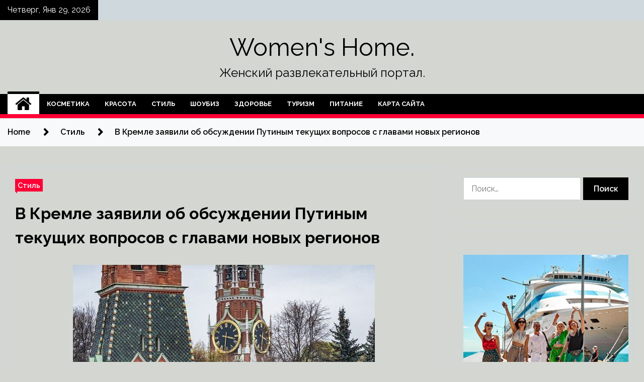

--- FILE ---
content_type: text/html; charset=UTF-8
request_url: http://lilyhome.ru/stil/v-kremle-zaiavili-ob-obsyjdenii-pytinym-tekyshih-voprosov-s-glavami-novyh-regionov.html
body_size: 83707
content:
<!doctype html>
<html lang="ru-RU">
<head>
	<meta charset="UTF-8">
	<meta name="viewport" content="width=device-width, initial-scale=1">
	<link rel="profile" href="https://gmpg.org/xfn/11">

	<title>В Кремле заявили об обсуждении Путиным текущих вопросов с главами новых регионов &#8212; Women&#039;s Home.</title>
        <style type="text/css">
                    .twp-site-branding .twp-logo,
            .twp-site-branding.twp-overlay .twp-logo,
            .twp-site-branding .twp-logo a,
            .twp-site-branding .twp-logo a:visited
            .twp-site-branding.twp-overlay .twp-logo a,
            .twp-site-branding.twp-overlay .twp-logo a:visited{
                color: #000;
            }
                </style>
<meta name='robots' content='max-image-preview:large' />
<link rel='dns-prefetch' href='//fonts.googleapis.com' />
<link rel="alternate" title="oEmbed (JSON)" type="application/json+oembed" href="http://lilyhome.ru/wp-json/oembed/1.0/embed?url=http%3A%2F%2Flilyhome.ru%2Fstil%2Fv-kremle-zaiavili-ob-obsyjdenii-pytinym-tekyshih-voprosov-s-glavami-novyh-regionov.html" />
<link rel="alternate" title="oEmbed (XML)" type="text/xml+oembed" href="http://lilyhome.ru/wp-json/oembed/1.0/embed?url=http%3A%2F%2Flilyhome.ru%2Fstil%2Fv-kremle-zaiavili-ob-obsyjdenii-pytinym-tekyshih-voprosov-s-glavami-novyh-regionov.html&#038;format=xml" />
<style id='wp-img-auto-sizes-contain-inline-css' type='text/css'>
img:is([sizes=auto i],[sizes^="auto," i]){contain-intrinsic-size:3000px 1500px}
/*# sourceURL=wp-img-auto-sizes-contain-inline-css */
</style>
<style id='wp-block-library-inline-css' type='text/css'>
:root{--wp-block-synced-color:#7a00df;--wp-block-synced-color--rgb:122,0,223;--wp-bound-block-color:var(--wp-block-synced-color);--wp-editor-canvas-background:#ddd;--wp-admin-theme-color:#007cba;--wp-admin-theme-color--rgb:0,124,186;--wp-admin-theme-color-darker-10:#006ba1;--wp-admin-theme-color-darker-10--rgb:0,107,160.5;--wp-admin-theme-color-darker-20:#005a87;--wp-admin-theme-color-darker-20--rgb:0,90,135;--wp-admin-border-width-focus:2px}@media (min-resolution:192dpi){:root{--wp-admin-border-width-focus:1.5px}}.wp-element-button{cursor:pointer}:root .has-very-light-gray-background-color{background-color:#eee}:root .has-very-dark-gray-background-color{background-color:#313131}:root .has-very-light-gray-color{color:#eee}:root .has-very-dark-gray-color{color:#313131}:root .has-vivid-green-cyan-to-vivid-cyan-blue-gradient-background{background:linear-gradient(135deg,#00d084,#0693e3)}:root .has-purple-crush-gradient-background{background:linear-gradient(135deg,#34e2e4,#4721fb 50%,#ab1dfe)}:root .has-hazy-dawn-gradient-background{background:linear-gradient(135deg,#faaca8,#dad0ec)}:root .has-subdued-olive-gradient-background{background:linear-gradient(135deg,#fafae1,#67a671)}:root .has-atomic-cream-gradient-background{background:linear-gradient(135deg,#fdd79a,#004a59)}:root .has-nightshade-gradient-background{background:linear-gradient(135deg,#330968,#31cdcf)}:root .has-midnight-gradient-background{background:linear-gradient(135deg,#020381,#2874fc)}:root{--wp--preset--font-size--normal:16px;--wp--preset--font-size--huge:42px}.has-regular-font-size{font-size:1em}.has-larger-font-size{font-size:2.625em}.has-normal-font-size{font-size:var(--wp--preset--font-size--normal)}.has-huge-font-size{font-size:var(--wp--preset--font-size--huge)}.has-text-align-center{text-align:center}.has-text-align-left{text-align:left}.has-text-align-right{text-align:right}.has-fit-text{white-space:nowrap!important}#end-resizable-editor-section{display:none}.aligncenter{clear:both}.items-justified-left{justify-content:flex-start}.items-justified-center{justify-content:center}.items-justified-right{justify-content:flex-end}.items-justified-space-between{justify-content:space-between}.screen-reader-text{border:0;clip-path:inset(50%);height:1px;margin:-1px;overflow:hidden;padding:0;position:absolute;width:1px;word-wrap:normal!important}.screen-reader-text:focus{background-color:#ddd;clip-path:none;color:#444;display:block;font-size:1em;height:auto;left:5px;line-height:normal;padding:15px 23px 14px;text-decoration:none;top:5px;width:auto;z-index:100000}html :where(.has-border-color){border-style:solid}html :where([style*=border-top-color]){border-top-style:solid}html :where([style*=border-right-color]){border-right-style:solid}html :where([style*=border-bottom-color]){border-bottom-style:solid}html :where([style*=border-left-color]){border-left-style:solid}html :where([style*=border-width]){border-style:solid}html :where([style*=border-top-width]){border-top-style:solid}html :where([style*=border-right-width]){border-right-style:solid}html :where([style*=border-bottom-width]){border-bottom-style:solid}html :where([style*=border-left-width]){border-left-style:solid}html :where(img[class*=wp-image-]){height:auto;max-width:100%}:where(figure){margin:0 0 1em}html :where(.is-position-sticky){--wp-admin--admin-bar--position-offset:var(--wp-admin--admin-bar--height,0px)}@media screen and (max-width:600px){html :where(.is-position-sticky){--wp-admin--admin-bar--position-offset:0px}}

/*# sourceURL=wp-block-library-inline-css */
</style><style id='global-styles-inline-css' type='text/css'>
:root{--wp--preset--aspect-ratio--square: 1;--wp--preset--aspect-ratio--4-3: 4/3;--wp--preset--aspect-ratio--3-4: 3/4;--wp--preset--aspect-ratio--3-2: 3/2;--wp--preset--aspect-ratio--2-3: 2/3;--wp--preset--aspect-ratio--16-9: 16/9;--wp--preset--aspect-ratio--9-16: 9/16;--wp--preset--color--black: #000000;--wp--preset--color--cyan-bluish-gray: #abb8c3;--wp--preset--color--white: #ffffff;--wp--preset--color--pale-pink: #f78da7;--wp--preset--color--vivid-red: #cf2e2e;--wp--preset--color--luminous-vivid-orange: #ff6900;--wp--preset--color--luminous-vivid-amber: #fcb900;--wp--preset--color--light-green-cyan: #7bdcb5;--wp--preset--color--vivid-green-cyan: #00d084;--wp--preset--color--pale-cyan-blue: #8ed1fc;--wp--preset--color--vivid-cyan-blue: #0693e3;--wp--preset--color--vivid-purple: #9b51e0;--wp--preset--gradient--vivid-cyan-blue-to-vivid-purple: linear-gradient(135deg,rgb(6,147,227) 0%,rgb(155,81,224) 100%);--wp--preset--gradient--light-green-cyan-to-vivid-green-cyan: linear-gradient(135deg,rgb(122,220,180) 0%,rgb(0,208,130) 100%);--wp--preset--gradient--luminous-vivid-amber-to-luminous-vivid-orange: linear-gradient(135deg,rgb(252,185,0) 0%,rgb(255,105,0) 100%);--wp--preset--gradient--luminous-vivid-orange-to-vivid-red: linear-gradient(135deg,rgb(255,105,0) 0%,rgb(207,46,46) 100%);--wp--preset--gradient--very-light-gray-to-cyan-bluish-gray: linear-gradient(135deg,rgb(238,238,238) 0%,rgb(169,184,195) 100%);--wp--preset--gradient--cool-to-warm-spectrum: linear-gradient(135deg,rgb(74,234,220) 0%,rgb(151,120,209) 20%,rgb(207,42,186) 40%,rgb(238,44,130) 60%,rgb(251,105,98) 80%,rgb(254,248,76) 100%);--wp--preset--gradient--blush-light-purple: linear-gradient(135deg,rgb(255,206,236) 0%,rgb(152,150,240) 100%);--wp--preset--gradient--blush-bordeaux: linear-gradient(135deg,rgb(254,205,165) 0%,rgb(254,45,45) 50%,rgb(107,0,62) 100%);--wp--preset--gradient--luminous-dusk: linear-gradient(135deg,rgb(255,203,112) 0%,rgb(199,81,192) 50%,rgb(65,88,208) 100%);--wp--preset--gradient--pale-ocean: linear-gradient(135deg,rgb(255,245,203) 0%,rgb(182,227,212) 50%,rgb(51,167,181) 100%);--wp--preset--gradient--electric-grass: linear-gradient(135deg,rgb(202,248,128) 0%,rgb(113,206,126) 100%);--wp--preset--gradient--midnight: linear-gradient(135deg,rgb(2,3,129) 0%,rgb(40,116,252) 100%);--wp--preset--font-size--small: 13px;--wp--preset--font-size--medium: 20px;--wp--preset--font-size--large: 36px;--wp--preset--font-size--x-large: 42px;--wp--preset--spacing--20: 0.44rem;--wp--preset--spacing--30: 0.67rem;--wp--preset--spacing--40: 1rem;--wp--preset--spacing--50: 1.5rem;--wp--preset--spacing--60: 2.25rem;--wp--preset--spacing--70: 3.38rem;--wp--preset--spacing--80: 5.06rem;--wp--preset--shadow--natural: 6px 6px 9px rgba(0, 0, 0, 0.2);--wp--preset--shadow--deep: 12px 12px 50px rgba(0, 0, 0, 0.4);--wp--preset--shadow--sharp: 6px 6px 0px rgba(0, 0, 0, 0.2);--wp--preset--shadow--outlined: 6px 6px 0px -3px rgb(255, 255, 255), 6px 6px rgb(0, 0, 0);--wp--preset--shadow--crisp: 6px 6px 0px rgb(0, 0, 0);}:where(.is-layout-flex){gap: 0.5em;}:where(.is-layout-grid){gap: 0.5em;}body .is-layout-flex{display: flex;}.is-layout-flex{flex-wrap: wrap;align-items: center;}.is-layout-flex > :is(*, div){margin: 0;}body .is-layout-grid{display: grid;}.is-layout-grid > :is(*, div){margin: 0;}:where(.wp-block-columns.is-layout-flex){gap: 2em;}:where(.wp-block-columns.is-layout-grid){gap: 2em;}:where(.wp-block-post-template.is-layout-flex){gap: 1.25em;}:where(.wp-block-post-template.is-layout-grid){gap: 1.25em;}.has-black-color{color: var(--wp--preset--color--black) !important;}.has-cyan-bluish-gray-color{color: var(--wp--preset--color--cyan-bluish-gray) !important;}.has-white-color{color: var(--wp--preset--color--white) !important;}.has-pale-pink-color{color: var(--wp--preset--color--pale-pink) !important;}.has-vivid-red-color{color: var(--wp--preset--color--vivid-red) !important;}.has-luminous-vivid-orange-color{color: var(--wp--preset--color--luminous-vivid-orange) !important;}.has-luminous-vivid-amber-color{color: var(--wp--preset--color--luminous-vivid-amber) !important;}.has-light-green-cyan-color{color: var(--wp--preset--color--light-green-cyan) !important;}.has-vivid-green-cyan-color{color: var(--wp--preset--color--vivid-green-cyan) !important;}.has-pale-cyan-blue-color{color: var(--wp--preset--color--pale-cyan-blue) !important;}.has-vivid-cyan-blue-color{color: var(--wp--preset--color--vivid-cyan-blue) !important;}.has-vivid-purple-color{color: var(--wp--preset--color--vivid-purple) !important;}.has-black-background-color{background-color: var(--wp--preset--color--black) !important;}.has-cyan-bluish-gray-background-color{background-color: var(--wp--preset--color--cyan-bluish-gray) !important;}.has-white-background-color{background-color: var(--wp--preset--color--white) !important;}.has-pale-pink-background-color{background-color: var(--wp--preset--color--pale-pink) !important;}.has-vivid-red-background-color{background-color: var(--wp--preset--color--vivid-red) !important;}.has-luminous-vivid-orange-background-color{background-color: var(--wp--preset--color--luminous-vivid-orange) !important;}.has-luminous-vivid-amber-background-color{background-color: var(--wp--preset--color--luminous-vivid-amber) !important;}.has-light-green-cyan-background-color{background-color: var(--wp--preset--color--light-green-cyan) !important;}.has-vivid-green-cyan-background-color{background-color: var(--wp--preset--color--vivid-green-cyan) !important;}.has-pale-cyan-blue-background-color{background-color: var(--wp--preset--color--pale-cyan-blue) !important;}.has-vivid-cyan-blue-background-color{background-color: var(--wp--preset--color--vivid-cyan-blue) !important;}.has-vivid-purple-background-color{background-color: var(--wp--preset--color--vivid-purple) !important;}.has-black-border-color{border-color: var(--wp--preset--color--black) !important;}.has-cyan-bluish-gray-border-color{border-color: var(--wp--preset--color--cyan-bluish-gray) !important;}.has-white-border-color{border-color: var(--wp--preset--color--white) !important;}.has-pale-pink-border-color{border-color: var(--wp--preset--color--pale-pink) !important;}.has-vivid-red-border-color{border-color: var(--wp--preset--color--vivid-red) !important;}.has-luminous-vivid-orange-border-color{border-color: var(--wp--preset--color--luminous-vivid-orange) !important;}.has-luminous-vivid-amber-border-color{border-color: var(--wp--preset--color--luminous-vivid-amber) !important;}.has-light-green-cyan-border-color{border-color: var(--wp--preset--color--light-green-cyan) !important;}.has-vivid-green-cyan-border-color{border-color: var(--wp--preset--color--vivid-green-cyan) !important;}.has-pale-cyan-blue-border-color{border-color: var(--wp--preset--color--pale-cyan-blue) !important;}.has-vivid-cyan-blue-border-color{border-color: var(--wp--preset--color--vivid-cyan-blue) !important;}.has-vivid-purple-border-color{border-color: var(--wp--preset--color--vivid-purple) !important;}.has-vivid-cyan-blue-to-vivid-purple-gradient-background{background: var(--wp--preset--gradient--vivid-cyan-blue-to-vivid-purple) !important;}.has-light-green-cyan-to-vivid-green-cyan-gradient-background{background: var(--wp--preset--gradient--light-green-cyan-to-vivid-green-cyan) !important;}.has-luminous-vivid-amber-to-luminous-vivid-orange-gradient-background{background: var(--wp--preset--gradient--luminous-vivid-amber-to-luminous-vivid-orange) !important;}.has-luminous-vivid-orange-to-vivid-red-gradient-background{background: var(--wp--preset--gradient--luminous-vivid-orange-to-vivid-red) !important;}.has-very-light-gray-to-cyan-bluish-gray-gradient-background{background: var(--wp--preset--gradient--very-light-gray-to-cyan-bluish-gray) !important;}.has-cool-to-warm-spectrum-gradient-background{background: var(--wp--preset--gradient--cool-to-warm-spectrum) !important;}.has-blush-light-purple-gradient-background{background: var(--wp--preset--gradient--blush-light-purple) !important;}.has-blush-bordeaux-gradient-background{background: var(--wp--preset--gradient--blush-bordeaux) !important;}.has-luminous-dusk-gradient-background{background: var(--wp--preset--gradient--luminous-dusk) !important;}.has-pale-ocean-gradient-background{background: var(--wp--preset--gradient--pale-ocean) !important;}.has-electric-grass-gradient-background{background: var(--wp--preset--gradient--electric-grass) !important;}.has-midnight-gradient-background{background: var(--wp--preset--gradient--midnight) !important;}.has-small-font-size{font-size: var(--wp--preset--font-size--small) !important;}.has-medium-font-size{font-size: var(--wp--preset--font-size--medium) !important;}.has-large-font-size{font-size: var(--wp--preset--font-size--large) !important;}.has-x-large-font-size{font-size: var(--wp--preset--font-size--x-large) !important;}
/*# sourceURL=global-styles-inline-css */
</style>

<style id='classic-theme-styles-inline-css' type='text/css'>
/*! This file is auto-generated */
.wp-block-button__link{color:#fff;background-color:#32373c;border-radius:9999px;box-shadow:none;text-decoration:none;padding:calc(.667em + 2px) calc(1.333em + 2px);font-size:1.125em}.wp-block-file__button{background:#32373c;color:#fff;text-decoration:none}
/*# sourceURL=/wp-includes/css/classic-themes.min.css */
</style>
<link rel='stylesheet' id='slick-css' href='http://lilyhome.ru/wp-content/themes/seek/assets/libraries/slick/css/slick.css' type='text/css' media='all' />
<link rel='stylesheet' id='magnific-css' href='http://lilyhome.ru/wp-content/themes/seek/assets/libraries/magnific/css/magnific-popup.css' type='text/css' media='all' />
<link rel='stylesheet' id='seek-style-css' href='http://lilyhome.ru/wp-content/themes/seek/style.css' type='text/css' media='all' />
<script type="text/javascript" src="http://lilyhome.ru/wp-includes/js/jquery/jquery.min.js" id="jquery-core-js"></script>
<script type="text/javascript" id="wp-disable-css-lazy-load-js-extra">
/* <![CDATA[ */
var WpDisableAsyncLinks = {"wp-disable-font-awesome":"http://lilyhome.ru/wp-content/themes/seek/assets/libraries/font-awesome/css/font-awesome.min.css","wp-disable-google-fonts":"https://fonts.googleapis.com/css?family=Raleway:400,400i,600,600i,700&display=swap"};
//# sourceURL=wp-disable-css-lazy-load-js-extra
/* ]]> */
</script>
<script type="text/javascript" src="http://lilyhome.ru/wp-content/plugins/wp-disable/js/css-lazy-load.min.js" id="wp-disable-css-lazy-load-js"></script>
<link rel="canonical" href="http://lilyhome.ru/stil/v-kremle-zaiavili-ob-obsyjdenii-pytinym-tekyshih-voprosov-s-glavami-novyh-regionov.html" />
<link rel="pingback" href="http://lilyhome.ru/xmlrpc.php">
<meta name="keywords" content="Владимир Путин Дмитрий Песков ДНР ЛНР" />
<meta name="description" content="Фото: ИЗВЕСТИЯ/Константин Кокошкин Президент России Владимир Путин имел возможность пообщаться с главами новых регионов, вошедших в состав России. Об этом в пон..." />
<style type="text/css" id="custom-background-css">
body.custom-background { background-color: #d3d6d1; }
</style>
	<link rel="icon" href="http://lilyhome.ru/wp-content/uploads/2022/09/moda3.jpg" sizes="32x32" />
<link rel="icon" href="http://lilyhome.ru/wp-content/uploads/2022/09/moda3.jpg" sizes="192x192" />
<link rel="apple-touch-icon" href="http://lilyhome.ru/wp-content/uploads/2022/09/moda3.jpg" />
<meta name="msapplication-TileImage" content="http://lilyhome.ru/wp-content/uploads/2022/09/moda3.jpg" />
<link rel="alternate" type="application/rss+xml" title="RSS" href="http://lilyhome.ru/rsslatest.xml" /></head>

<body class="wp-singular post-template-default single single-post postid-2590 single-format-standard custom-background wp-theme-seek sticky-header right-sidebar full-width">
	<div id="page" class="site">
	<a class="skip-link screen-reader-text" href="#content">Skip to content</a>
	<header id="masthead" class="site-header">
							<div class="twp-topbar clearfix">
				<div class="twp-topbar-content-left twp-float-left clearfix">
											<div class="twp-current-date twp-float-left">
							Четверг, Янв 29, 2026						</div>
														</div><!--/twp-topbar-content-left-->
							</div><!--/twp-topbar-->
						<div class="twp-site-branding data-bg " data-background="">
			<div class="container">
				<div class="twp-wrapper">
					<div class="twp-logo">
						<div class="twp-image-wrapper"></div>
															<p class="site-title"><a href="http://lilyhome.ru/" rel="home">Women&#039;s Home.</a></p>
																				<p class="site-description">Женский развлекательный портал.</p>
											</div>
					
				</div>
			</div>
			
		</div><!-- .site-branding -->

		<nav id="site-navigation" class="twp-navigation">
			<div class="twp-nav-menu-section">
				<div class="container">
					<div class="twp-row twp-wrapper">
						<div class="twp-menu-section desktop twp-d-flex">
							<div class="twp-nav-menu"><ul id="primary-menu" class="twp-nav-menu"><li class="brand-home"><a title="Home" href="http://lilyhome.ru"><span class='fa fa-home'></span></a></li><li id="menu-item-111" class="menu-item menu-item-type-taxonomy menu-item-object-category menu-item-111"><a href="http://lilyhome.ru/category/kosmetika">Косметика</a></li>
<li id="menu-item-106" class="menu-item menu-item-type-taxonomy menu-item-object-category menu-item-106"><a href="http://lilyhome.ru/category/krasota">Красота</a></li>
<li id="menu-item-110" class="menu-item menu-item-type-taxonomy menu-item-object-category current-post-ancestor current-menu-parent current-post-parent menu-item-110"><a href="http://lilyhome.ru/category/stil">Стиль</a></li>
<li id="menu-item-108" class="menu-item menu-item-type-taxonomy menu-item-object-category menu-item-108"><a href="http://lilyhome.ru/category/shoubiz">Шоубиз</a></li>
<li id="menu-item-112" class="menu-item menu-item-type-taxonomy menu-item-object-category menu-item-112"><a href="http://lilyhome.ru/category/zdorove">Здоровье</a></li>
<li id="menu-item-109" class="menu-item menu-item-type-taxonomy menu-item-object-category menu-item-109"><a href="http://lilyhome.ru/category/turizm">Туризм</a></li>
<li id="menu-item-107" class="menu-item menu-item-type-taxonomy menu-item-object-category menu-item-107"><a href="http://lilyhome.ru/category/pitanie">Питание</a></li>
<li id="menu-item-113" class="menu-item menu-item-type-post_type menu-item-object-page menu-item-113"><a href="http://lilyhome.ru/karta-sajta">Карта сайта</a></li>
</ul></div>							<div class="twp-menu-icon-section">
								<div class="twp-menu-icon twp-menu-icon-white" id="twp-menu-icon">
									<span></span>
								</div>
							</div>
						</div>
						<div class="twp-site-features">
																											</div>
					</div>
				</div>
							</div>
			<div class="twp-search-field-section" id="search-field">
				<div class="container">
					<div class="twp-search-field-wrapper">
						<div class="twp-search-field">
							<form role="search" method="get" class="search-form" action="http://lilyhome.ru/">
				<label>
					<span class="screen-reader-text">Найти:</span>
					<input type="search" class="search-field" placeholder="Поиск&hellip;" value="" name="s" />
				</label>
				<input type="submit" class="search-submit" value="Поиск" />
			</form>						</div>
						<div class="twp-close-icon-section">
							<span class="twp-close-icon" id="search-close">
								<span></span>
								<span></span>
							</span>
						</div>
					</div>

				</div>
			</div>
			<!-- trending news section -->
							
			<!-- main banner content -->
		</nav><!-- #site-navigation -->
	</header><!-- #masthead -->
	<div id="sticky-nav-menu" style="height:1px;"></div>
	<div class="twp-mobile-menu">
		<div class="twp-mobile-close-icon">
			<span class="twp-close-icon twp-close-icon-sm twp-close-icon-white twp-rotate-90" id="twp-mobile-close">
				<span></span>
				<span></span>
			</span>
		</div>
	</div>
	<div class="twp-body-overlay" id="overlay"></div>
	<!-- breadcrums -->
	

        <div class="twp-breadcrumbs">
            <div class="container">
                <div role="navigation" aria-label="Breadcrumbs" class="breadcrumb-trail breadcrumbs" itemprop="breadcrumb"><ul class="trail-items" itemscope itemtype="http://schema.org/BreadcrumbList"><meta name="numberOfItems" content="3" /><meta name="itemListOrder" content="Ascending" /><li itemprop="itemListElement" itemscope itemtype="http://schema.org/ListItem" class="trail-item trail-begin"><a href="http://lilyhome.ru" rel="home" itemprop="item"><span itemprop="name">Home</span></a><meta itemprop="position" content="1" /></li><li itemprop="itemListElement" itemscope itemtype="http://schema.org/ListItem" class="trail-item"><a href="http://lilyhome.ru/category/stil" itemprop="item"><span itemprop="name">Стиль</span></a><meta itemprop="position" content="2" /></li><li itemprop="itemListElement" itemscope itemtype="http://schema.org/ListItem" class="trail-item trail-end"><a href="http://lilyhome.ru/stil/v-kremle-zaiavili-ob-obsyjdenii-pytinym-tekyshih-voprosov-s-glavami-novyh-regionov.html" itemprop="item"><span itemprop="name">В Кремле заявили об обсуждении Путиным текущих вопросов с главами новых регионов</span></a><meta itemprop="position" content="3" /></li></ul></div>            </div>
        </div>


    
	<!-- content start -->
	<div id="content" class="site-content">
	<div id="primary" class="content-area">
		<main id="main" class="site-main">

		
<article id="post-2590" class="twp-article-post post-2590 post type-post status-publish format-standard has-post-thumbnail hentry category-stil tag-vladimir-putin tag-dmitrij-peskov tag-dnr tag-lnr">
	<header class="entry-header">
		<div class="twp-categories-with-bg twp-categories-with-bg-primary">
		    <ul class="cat-links"><li>
                             <a  href="http://lilyhome.ru/category/stil" alt="View all posts in Стиль"> 
                                 Стиль
                             </a>
                        </li></ul>		</div>
		<h1 class="entry-title">
			<a href="" rel="bookmark">
								В Кремле заявили об обсуждении Путиным текущих вопросов с главами новых регионов			</a>
		</h1>
	    <div class="twp-author-meta">
	        	    </div>
	</header><!-- .entry-header -->
		
	
	<div class="entry-content">
		<p><img decoding="async" alt="В Кремле заявили об обсуждении Путиным текущих вопросов с главами новых регионов
" src="/wp-content/uploads/2022/10/v-kremle-zajavili-ob-obsuzhdenii-putinym-tekushhih-voprosov-s-glavami-novyh-regionov-58dd99c.jpg" class="aligncenter" />                                                                                                                                      Фото: ИЗВЕСТИЯ/Константин Кокошкин                                                                            	 	 		 	 	 		 	                                                                                                                   	 	                                                   	 	 		 		 		 	                                                                                                                                                                 </p>
<p>Президент России Владимир Путин имел возможность пообщаться с главами новых регионов, вошедших в состав России. Об этом в понедельник, 3 октября, заявил официальный представитель Кремля Дмитрий Песков.</p>
<p>«Он имел возможность со всеми ними пообщаться — и по-отдельности поговорил, и со всеми вместе», — сказал он.</p>
<p>По словам Пескова, обсуждались вопросы, связанные с текущей ситуацией.</p>
<p>                                     Как прошел концерт в честь вхождения в состав РФ новых территорий                   </p>
<p>30 сентября Путин по итогам референдумов подписал договоры о включении в состав РФ Луганской и Донецкой народных республик (ЛДНР), Херсонской и Запорожской областей. Церемония прошла при участии глав этих территорий — Леонида Пасечника, Дениса Пушилина, Владимира Сальдо и Евгения Балицкого.</p>
<p>Глава государства заверил, что Россия никогда не предаст жителей ДНР, ЛНР, Запорожской и Херсонской областей и будет помогать восстанавливать инфраструктуру в регионах.</p>
<p>Госдума готовится рассмотреть проекты конституционных законов и договоры ратификации по вхождению новых территорий в состав РФ 3 октября.</p>
<p>В свою очередь Пушилин после подписания договора о вхождении региона в состав РФ поблагодарил Путина за восстановление исторической правды и справедливости.</p>
<p>Четыре новых региона вошли в состав России в результате специальной операции РФ по защите Донбасса, которая продолжается с 24 февраля. Как неоднократно заявляли представители республик и областей, они ждали этого момента восемь лет. По их мнению, это решение крайне необходимо в условиях постоянных терактов со стороны Украины и членов НАТО, которые поставляют оружие Киеву.</p>
<p>Источник: <a href="http://iz.ru/1404675/2022-10-03/v-kremle-zaiavili-ob-obsuzhdenii-putinym-tekushchikh-voprosov-s-glavami-novykh-regionov" rel="nofollow noopener" target="_blank">iz.ru</a> </p>
	</div><!-- .entry-content -->
</article><!-- #post-2590 -->
				<div class="twp-single-next-post">
					<div class="twp-next-post">
						<a href="http://lilyhome.ru/stil/eksperty-podschitali-traty-rossiian-na-odejdy-dlia-ofisa.html">
							Next Post<i class="fa fa-chevron-right"></i>
						</a>
					</div>

					<div class="twp-categories-with-bg twp-categories-with-bg-primary "><ul class="cat-links"><li>
										<a href="http://lilyhome.ru/category/stil" alt="View all posts in Стиль"> 
											Стиль
										</a>
									</li></ul></div>					
					<h2><a href="http://lilyhome.ru/stil/eksperty-podschitali-traty-rossiian-na-odejdy-dlia-ofisa.html">Эксперты подсчитали траты россиян на одежду для офиса</a></h2>

					<div class="twp-author-meta"><span class="twp-post-date"><i class="fa fa-clock-o"></i>Пн Окт 3 , 2022</span></div>
						
					<div class="twp-caption">Фото: ТАСС/Артем Геодакян Почти половина (около 45%) россиян покупают одежду специально для работы. При этом за один раз большинство тратит на офисную одежду от 1 до 3 тыс. рублей. Об этом свидетельствуют результаты совместного исследования сервисов «Работа.ру», «Чек Индекс» и ЮKassa. Текст имеется в распоряжении «Известий». Где они хотят работать [&hellip;]</div>
											<div class="twp-image-section"><img width="600" height="338" src="http://lilyhome.ru/wp-content/uploads/2022/10/eksperty-podschitali-traty-rossijan-na-odezhdu-dlja-ofisa-a720fa4.jpg" class="attachment-large size-large wp-post-image" alt="" /></div>
									</div>
									
		
		</main><!-- #main -->
	</div><!-- #primary -->


<aside id="secondary" class="widget-area">
<p></p>

<script async="async" src="https://w.uptolike.com/widgets/v1/zp.js?pid=lf9d3d943f022d2c5ce37e6f6d84096941b632e169" type="text/javascript"></script>
	<section id="search-2" class="widget widget_search"><form role="search" method="get" class="search-form" action="http://lilyhome.ru/">
				<label>
					<span class="screen-reader-text">Найти:</span>
					<input type="search" class="search-field" placeholder="Поиск&hellip;" value="" name="s" />
				</label>
				<input type="submit" class="search-submit" value="Поиск" />
			</form></section><section id="execphp-2" class="widget widget_execphp">			<div class="execphpwidget"></div>
		</section><section id="seek-featured-post-layout-2" class="widget seek_featured_post_widget">                        
            <div class="twp-featured-post-section">
                <div class="container">
                    <div class="twp-features-post-list">
                                                <div class="twp-row">
                                                                                                                            <div class="twp-col-4">
                                        <div class="twp-feature-post twp-box-shadow-sm">
                                            <div class="twp-image-section twp-image-lg twp-image-hover">
                                                                                                <a class="data-bg d-block twp-overlay-image-hover" href="http://lilyhome.ru/turizm/infoflot-priglashaet-tyragentov-na-vserossiiskii-festival-kryizov-v-18-gorodah-rossii.html" data-background="http://lilyhome.ru/wp-content/uploads/2022/10/infoflot-priglashaet-turagentov-na-vserossijskij-festival-kruizov-v-18-gorodah-rossii-dc385b1.jpg">
                                                </a>
                                                <span class="twp-post-format-absolute">
                                                                                                    </span>
                                            </div>
                                            <div class="twp-desc">
                                                <div class="twp-categories-with-bg twp-categories-with-bg-primary">
                                                    <ul class="cat-links"><li>
                             <a  href="http://lilyhome.ru/category/turizm" alt="View all posts in Туризм"> 
                                 Туризм
                             </a>
                        </li></ul>                                                </div>
                                                <h3 class="twp-post-title"><a href="http://lilyhome.ru/turizm/infoflot-priglashaet-tyragentov-na-vserossiiskii-festival-kryizov-v-18-gorodah-rossii.html">«Инфофлот» приглашает турагентов на Всероссийский фестиваль круизов в 18 городах России</a></h3>
                                                <div class="twp-social-share-section">
                                                    <div class="twp-author-meta m-0">
                                                                                                            </div>
                                                    
                                                </div>
                                                <div class="twp-caption">
                                                    <p>Круизный центр «Инфофлот» проведет Всероссийский фестиваль круизов «Все могут корабли: новое, необычное, лучшее в 2023 году» в 18 ключевых городах России. Мероприятия фестиваля пройдут  с 31 октября по 8 декабря 2022 года. К участию приглашаются турагенты, заинтересованные в сотрудничестве и желающие начать или развивать продажи круизов.  В каждом из городов [&hellip;]</p>
                                                </div>
                                            </div>
                                        </div><!--/twp-feature-post-->
                                    </div><!--/col-->
                                                                <div class='twp-col-4'><div class='twp-full-post-list'>                                
                                                                                                                                                                                                                                                                                                                                <div class="twp-full-post twp-full-post-md data-bg twp-overlay-image-hover" data-background="http://lilyhome.ru/wp-content/uploads/2022/10/kakie-varianty-zameny-miru-obsuzhdajut-rossija-i-turcija-abfd991.jpg">
                                        <a href="http://lilyhome.ru/turizm/kakie-varianty-zameny-miry-obsyjdaut-rossiia-i-tyrciia.html"></a>
                                        <span class="twp-post-format-absolute">
                                                                                    </span>
                                        <div class="twp-wrapper twp-overlay twp-w-100">
                                            <div class="twp-categories-with-bg twp-categories-with-bg-primary">
                                                <ul class="cat-links"><li>
                             <a  href="http://lilyhome.ru/category/turizm" alt="View all posts in Туризм"> 
                                 Туризм
                             </a>
                        </li></ul>                                            </div>
                                            <h3 class="twp-post-title twp-post-title-sm"><a href="http://lilyhome.ru/turizm/kakie-varianty-zameny-miry-obsyjdaut-rossiia-i-tyrciia.html">Какие варианты замены «Миру» обсуждают Россия и Турция</a></h3>
                                            <div class="twp-social-share-section">
                                                <div class="twp-author-meta m-0">
                                                </div>
                                                
                                            </div>
                                        </div>
                                    </div><!--/twp-feature-post-->
                                
                                                                                                                                                                                                                                                                                                                                <div class="twp-full-post twp-full-post-md data-bg twp-overlay-image-hover" data-background="http://lilyhome.ru/wp-content/uploads/2022/10/trebovanie-o-evropejskoj-strahovkenbspmozhet-oslozhnit-poluchenie-shengena-09971c5.jpg">
                                        <a href="http://lilyhome.ru/turizm/trebovanie-o-evropeiskoi-strahovke-mojet-oslojnit-polychenie-shengena.html"></a>
                                        <span class="twp-post-format-absolute">
                                                                                    </span>
                                        <div class="twp-wrapper twp-overlay twp-w-100">
                                            <div class="twp-categories-with-bg twp-categories-with-bg-primary">
                                                <ul class="cat-links"><li>
                             <a  href="http://lilyhome.ru/category/turizm" alt="View all posts in Туризм"> 
                                 Туризм
                             </a>
                        </li></ul>                                            </div>
                                            <h3 class="twp-post-title twp-post-title-sm"><a href="http://lilyhome.ru/turizm/trebovanie-o-evropeiskoi-strahovke-mojet-oslojnit-polychenie-shengena.html">Требование о европейской страховке может осложнить получение шенгена</a></h3>
                                            <div class="twp-social-share-section">
                                                <div class="twp-author-meta m-0">
                                                </div>
                                                
                                            </div>
                                        </div>
                                    </div><!--/twp-feature-post-->
                                
                                </div></div><div class='twp-col-4'><ul class='twp-list-post-list twp-row'>                                                                                                                                                                                                                        
                                                                                                    <li class="twp-list-post twp-d-flex">
                                                                                <div class="twp-image-section twp-image-hover">
                                            <a href="http://lilyhome.ru/turizm/cei-armhi-vedychi-i-chindirchero-y-kogo-bydyt-gornolyjnye-tyry-na-severnyi-kavkaz.html" class="data-bg"  data-background="http://lilyhome.ru/wp-content/uploads/2022/10/cej-armhi-veduchi-i-chindirchero-u-kogo-budut-gornolyzhnye-tury-na-severnyj-kavkaz-55c01fa-150x150.jpg"></a>
                                        </div>
                                        <div class="twp-desc">
                                            <h3 class="twp-post-title twp-post-title-sm"><a href="http://lilyhome.ru/turizm/cei-armhi-vedychi-i-chindirchero-y-kogo-bydyt-gornolyjnye-tyry-na-severnyi-kavkaz.html">Цей, Армхи, Ведучи и Чиндирчеро: у кого будут горнолыжные туры на Северный Кавказ</a></h3>
                                            <div class="twp-author-meta">
                                            </div>
                                        </div>
                                    </li>
                                                                                                                                                                                                                        
                                                                                                    <li class="twp-list-post twp-d-flex">
                                                                                <div class="twp-image-section twp-image-hover">
                                            <a href="http://lilyhome.ru/turizm/novosibirskii-aeroport-obnovliaetsia-rol-vostochnogo-haba-obiazyvaet.html" class="data-bg"  data-background="http://lilyhome.ru/wp-content/uploads/2022/10/novosibirskij-aeroport-obnovljaetsja-rol-vostochnogo-haba-objazyvaet-72727a8-150x150.jpg"></a>
                                        </div>
                                        <div class="twp-desc">
                                            <h3 class="twp-post-title twp-post-title-sm"><a href="http://lilyhome.ru/turizm/novosibirskii-aeroport-obnovliaetsia-rol-vostochnogo-haba-obiazyvaet.html">Новосибирский аэропорт обновляется: роль восточного хаба обязывает</a></h3>
                                            <div class="twp-author-meta">
                                            </div>
                                        </div>
                                    </li>
                                                                                                                                                                                                                        
                                                                                                    <li class="twp-list-post twp-d-flex">
                                                                                <div class="twp-image-section twp-image-hover">
                                            <a href="http://lilyhome.ru/turizm/krypnyi-tyroperator-zapystil-novyi-format-otdyha-dlia-gornolyjnikov.html" class="data-bg"  data-background="http://lilyhome.ru/wp-content/uploads/2022/10/krupnyj-turoperator-zapustil-novyj-format-otdyha-dlja-gornolyzhnikov-07defcb-150x150.jpg"></a>
                                        </div>
                                        <div class="twp-desc">
                                            <h3 class="twp-post-title twp-post-title-sm"><a href="http://lilyhome.ru/turizm/krypnyi-tyroperator-zapystil-novyi-format-otdyha-dlia-gornolyjnikov.html">Крупный туроператор запустил новый формат отдыха для горнолыжников</a></h3>
                                            <div class="twp-author-meta">
                                            </div>
                                        </div>
                                    </li>
                                                                                                                                                                                                                        
                                                                                                    <li class="twp-list-post twp-d-flex">
                                                                                <div class="twp-image-section twp-image-hover">
                                            <a href="http://lilyhome.ru/turizm/pattaiia-za-70-tys-r-startovali-prodaji-tyrov-v-tailand-iz-irkytska-i-novosibirska.html" class="data-bg"  data-background="http://lilyhome.ru/wp-content/uploads/2022/10/pattajja-za-70-tys-r-startovali-prodazhi-turovnbspv-tailand-iz-irkutska-i-novosibirska-fa64d96-150x150.jpg"></a>
                                        </div>
                                        <div class="twp-desc">
                                            <h3 class="twp-post-title twp-post-title-sm"><a href="http://lilyhome.ru/turizm/pattaiia-za-70-tys-r-startovali-prodaji-tyrov-v-tailand-iz-irkytska-i-novosibirska.html">Паттайя за 70 тыс. р.: стартовали продажи туров в Таиланд из Иркутска и Новосибирска</a></h3>
                                            <div class="twp-author-meta">
                                            </div>
                                        </div>
                                    </li>
                                                                                                                                                                                                                        
                                                                                                    <li class="twp-list-post twp-d-flex">
                                                                                <div class="twp-image-section twp-image-hover">
                                            <a href="http://lilyhome.ru/turizm/akademiia-ujnoi-korei-zavershaet-svoe-obychenie.html" class="data-bg"  data-background="http://lilyhome.ru/wp-content/uploads/2022/10/akademija-juzhnoj-korei-zavershaet-svoe-obuchenie-897bd6c-150x150.jpg"></a>
                                        </div>
                                        <div class="twp-desc">
                                            <h3 class="twp-post-title twp-post-title-sm"><a href="http://lilyhome.ru/turizm/akademiia-ujnoi-korei-zavershaet-svoe-obychenie.html">«Академия Южной Кореи» завершает свое обучение!</a></h3>
                                            <div class="twp-author-meta">
                                            </div>
                                        </div>
                                    </li>
                                                                                                                                                                                                                        
                                                                                                    <li class="twp-list-post twp-d-flex">
                                                                                <div class="twp-image-section twp-image-hover">
                                            <a href="http://lilyhome.ru/turizm/dlia-vozvrasheniia-cherez-finliandiu-rossiianam-nyjny-dokazatelstva.html" class="data-bg"  data-background="http://lilyhome.ru/wp-content/uploads/2022/10/dlja-vozvrashhenija-cherez-finljandiju-rossijanam-nuzhny-dokazatelstva-b1e5417-150x150.jpg"></a>
                                        </div>
                                        <div class="twp-desc">
                                            <h3 class="twp-post-title twp-post-title-sm"><a href="http://lilyhome.ru/turizm/dlia-vozvrasheniia-cherez-finliandiu-rossiianam-nyjny-dokazatelstva.html">Для возвращения через Финляндию россиянам нужны доказательства</a></h3>
                                            <div class="twp-author-meta">
                                            </div>
                                        </div>
                                    </li>
                                                                                                                                                                                                                        
                                                                                                    <li class="twp-list-post twp-d-flex">
                                                                                <div class="twp-image-section twp-image-hover">
                                            <a href="http://lilyhome.ru/turizm/pravila-polycheniia-viz-v-evropy-meniautsia-novye-sroki-dokymenty-i-strahovki.html" class="data-bg"  data-background="http://lilyhome.ru/wp-content/uploads/2022/10/pravila-poluchenija-viz-v-evropu-menjajutsja-novye-sroki-dokumenty-i-strahovki-9daf1aa-150x150.jpg"></a>
                                        </div>
                                        <div class="twp-desc">
                                            <h3 class="twp-post-title twp-post-title-sm"><a href="http://lilyhome.ru/turizm/pravila-polycheniia-viz-v-evropy-meniautsia-novye-sroki-dokymenty-i-strahovki.html">Правила получения виз в Европу меняются. Новые сроки, документы и страховки</a></h3>
                                            <div class="twp-author-meta">
                                            </div>
                                        </div>
                                    </li>
                                                                </ul></div>                                                    </div>
                    </div>
                </div><!--/twp-container-->
            </div><!--/twp-featured-post-section-->

                        </section><section id="seek-featured-post-layout-3" class="widget seek_featured_post_widget">                        
            <div class="twp-featured-post-section">
                <div class="container">
                    <div class="twp-features-post-list">
                                                <div class="twp-row">
                                                                                                                            <div class="twp-col-4">
                                        <div class="twp-feature-post twp-box-shadow-sm">
                                            <div class="twp-image-section twp-image-lg twp-image-hover">
                                                                                                <a class="data-bg d-block twp-overlay-image-hover" href="http://lilyhome.ru/zdorove/jenshina-ymerla-ot-sepsisa-posle-12-chasovogo-spora-vrachei-o-ee-diagnoze.html" data-background="http://lilyhome.ru/wp-content/uploads/2022/10/zhenshhina-umerla-otnbspsepsisa-posle-12-chasovogo-spora-vrachej-onbspeenbspdiagnoze-071efc4.jpg">
                                                </a>
                                                <span class="twp-post-format-absolute">
                                                                                                    </span>
                                            </div>
                                            <div class="twp-desc">
                                                <div class="twp-categories-with-bg twp-categories-with-bg-primary">
                                                    <ul class="cat-links"><li>
                             <a  href="http://lilyhome.ru/category/zdorove" alt="View all posts in Здоровье"> 
                                 Здоровье
                             </a>
                        </li></ul>                                                </div>
                                                <h3 class="twp-post-title"><a href="http://lilyhome.ru/zdorove/jenshina-ymerla-ot-sepsisa-posle-12-chasovogo-spora-vrachei-o-ee-diagnoze.html">Женщина умерла от сепсиса после 12-часового спора врачей о ее диагнозе</a></h3>
                                                <div class="twp-social-share-section">
                                                    <div class="twp-author-meta m-0">
                                                                                                            </div>
                                                    
                                                </div>
                                                <div class="twp-caption">
                                                    <p>59-летняя сиделка из Великобритании Тина Хьюз погибла от сепсиса, потому что врачи 12 часов не могли договориться о ее диагнозе. Об этом сообщает издание Birmingham Mail. Фото: Lenta.ruLenta.ru Женщина попала в больницу в августе 2021 года из-за проблем с мочеиспусканием, спутанности сознания и рвоты. К 8 сентября того же года ее [&hellip;]</p>
                                                </div>
                                            </div>
                                        </div><!--/twp-feature-post-->
                                    </div><!--/col-->
                                                                <div class='twp-col-4'><div class='twp-full-post-list'>                                
                                                                                                                                                                                                                                                                                                                                <div class="twp-full-post twp-full-post-md data-bg twp-overlay-image-hover" data-background="http://lilyhome.ru/wp-content/uploads/2022/10/zhenshhina-poterjala-glaz-posle-priema-dusha-vnbsplinzah-aaa322e.jpg">
                                        <a href="http://lilyhome.ru/zdorove/jenshina-poteriala-glaz-posle-priema-dysha-v-linzah.html"></a>
                                        <span class="twp-post-format-absolute">
                                                                                    </span>
                                        <div class="twp-wrapper twp-overlay twp-w-100">
                                            <div class="twp-categories-with-bg twp-categories-with-bg-primary">
                                                <ul class="cat-links"><li>
                             <a  href="http://lilyhome.ru/category/zdorove" alt="View all posts in Здоровье"> 
                                 Здоровье
                             </a>
                        </li></ul>                                            </div>
                                            <h3 class="twp-post-title twp-post-title-sm"><a href="http://lilyhome.ru/zdorove/jenshina-poteriala-glaz-posle-priema-dysha-v-linzah.html">Женщина потеряла глаз после приема душа в линзах</a></h3>
                                            <div class="twp-social-share-section">
                                                <div class="twp-author-meta m-0">
                                                </div>
                                                
                                            </div>
                                        </div>
                                    </div><!--/twp-feature-post-->
                                
                                                                                                                                                                                                                                                                                                                                <div class="twp-full-post twp-full-post-md data-bg twp-overlay-image-hover" data-background="http://lilyhome.ru/wp-content/uploads/2022/10/eti-simptomy-diabeta-ninbspvnbspkoem-sluchae-nelzja-ignorirovat-db25c5f.jpg">
                                        <a href="http://lilyhome.ru/zdorove/eti-simptomy-diabeta-ni-v-koem-slychae-nelzia-ignorirovat.html"></a>
                                        <span class="twp-post-format-absolute">
                                                                                    </span>
                                        <div class="twp-wrapper twp-overlay twp-w-100">
                                            <div class="twp-categories-with-bg twp-categories-with-bg-primary">
                                                <ul class="cat-links"><li>
                             <a  href="http://lilyhome.ru/category/zdorove" alt="View all posts in Здоровье"> 
                                 Здоровье
                             </a>
                        </li></ul>                                            </div>
                                            <h3 class="twp-post-title twp-post-title-sm"><a href="http://lilyhome.ru/zdorove/eti-simptomy-diabeta-ni-v-koem-slychae-nelzia-ignorirovat.html">Эти симптомы диабета ни в коем случае нельзя игнорировать</a></h3>
                                            <div class="twp-social-share-section">
                                                <div class="twp-author-meta m-0">
                                                </div>
                                                
                                            </div>
                                        </div>
                                    </div><!--/twp-feature-post-->
                                
                                </div></div><div class='twp-col-4'><ul class='twp-list-post-list twp-row'>                                                                                                                                                                                                                        
                                                                                                    <li class="twp-list-post twp-d-flex">
                                                                                <div class="twp-image-section twp-image-hover">
                                            <a href="http://lilyhome.ru/zdorove/vrach-sysoev-nazval-opasnye-posledstviia-nehvatki-testosterona.html" class="data-bg"  data-background="http://lilyhome.ru/wp-content/uploads/2022/10/vrach-sysoev-nazval-opasnye-posledstvija-nehvatki-testosterona-1d2bc64-150x150.jpg"></a>
                                        </div>
                                        <div class="twp-desc">
                                            <h3 class="twp-post-title twp-post-title-sm"><a href="http://lilyhome.ru/zdorove/vrach-sysoev-nazval-opasnye-posledstviia-nehvatki-testosterona.html">Врач Сысоев назвал опасные последствия нехватки тестостерона</a></h3>
                                            <div class="twp-author-meta">
                                            </div>
                                        </div>
                                    </li>
                                                                                                                                                                                                                        
                                                                                                    <li class="twp-list-post twp-d-flex">
                                                                                <div class="twp-image-section twp-image-hover">
                                            <a href="http://lilyhome.ru/zdorove/ot-kakih-psihologicheskih-problem-stradaut-ludi-s-migrenu.html" class="data-bg"  data-background="http://lilyhome.ru/wp-content/uploads/2022/10/otnbspkakih-psihologicheskih-problem-stradajut-ljudi-snbspmigrenju-8c1fae7-150x150.jpg"></a>
                                        </div>
                                        <div class="twp-desc">
                                            <h3 class="twp-post-title twp-post-title-sm"><a href="http://lilyhome.ru/zdorove/ot-kakih-psihologicheskih-problem-stradaut-ludi-s-migrenu.html">От каких психологических проблем страдают люди с мигренью</a></h3>
                                            <div class="twp-author-meta">
                                            </div>
                                        </div>
                                    </li>
                                                                                                                                                                                                                        
                                                                                                    <li class="twp-list-post twp-d-flex">
                                                                                <div class="twp-image-section twp-image-hover">
                                            <a href="http://lilyhome.ru/zdorove/terapevt-raskryla-sviaz-perenesennogo-koronavirysa-i-problem-s-davleniem.html" class="data-bg"  data-background="http://lilyhome.ru/wp-content/uploads/2022/10/terapevt-raskryla-svjaz-perenesennogo-koronavirusa-inbspproblem-snbspdavleniem-409eb6a-150x150.jpg"></a>
                                        </div>
                                        <div class="twp-desc">
                                            <h3 class="twp-post-title twp-post-title-sm"><a href="http://lilyhome.ru/zdorove/terapevt-raskryla-sviaz-perenesennogo-koronavirysa-i-problem-s-davleniem.html">Терапевт раскрыла связь перенесенного коронавируса и проблем с давлением</a></h3>
                                            <div class="twp-author-meta">
                                            </div>
                                        </div>
                                    </li>
                                                                                                                                                                                                                        
                                                                                                    <li class="twp-list-post twp-d-flex">
                                                                                <div class="twp-image-section twp-image-hover">
                                            <a href="http://lilyhome.ru/zdorove/kak-stavit-rtytnyi-gradysnik-chtoby-verno-izmerit-temperatyry.html" class="data-bg"  data-background="http://lilyhome.ru/wp-content/uploads/2022/10/kak-stavit-rtutnyj-gradusnik-chtoby-verno-izmerit-temperaturu-b0316f1-150x150.jpg"></a>
                                        </div>
                                        <div class="twp-desc">
                                            <h3 class="twp-post-title twp-post-title-sm"><a href="http://lilyhome.ru/zdorove/kak-stavit-rtytnyi-gradysnik-chtoby-verno-izmerit-temperatyry.html">Как ставить ртутный градусник, чтобы верно измерить температуру</a></h3>
                                            <div class="twp-author-meta">
                                            </div>
                                        </div>
                                    </li>
                                                                                                                                                                                                                        
                                                                                                    <li class="twp-list-post twp-d-flex">
                                                                                <div class="twp-image-section twp-image-hover">
                                            <a href="http://lilyhome.ru/zdorove/vrach-malinovskaia-rasskazala-o-chem-mojet-govorit-nepriiatnyi-zapah-izo-rta.html" class="data-bg"  data-background="http://lilyhome.ru/wp-content/uploads/2022/10/vrach-malinovskaja-rasskazala-onbspchem-mozhet-govorit-neprijatnyj-zapah-izo-rta-b97fafa-150x150.jpg"></a>
                                        </div>
                                        <div class="twp-desc">
                                            <h3 class="twp-post-title twp-post-title-sm"><a href="http://lilyhome.ru/zdorove/vrach-malinovskaia-rasskazala-o-chem-mojet-govorit-nepriiatnyi-zapah-izo-rta.html">Врач Малиновская рассказала, о чем может говорить неприятный запах изо рта</a></h3>
                                            <div class="twp-author-meta">
                                            </div>
                                        </div>
                                    </li>
                                                                                                                                                                                                                        
                                                                                                    <li class="twp-list-post twp-d-flex">
                                                                                <div class="twp-image-section twp-image-hover">
                                            <a href="http://lilyhome.ru/zdorove/v-rossii-pridymali-mini-tamograf-dlia-opredeleniia-glybiny-narkoza.html" class="data-bg"  data-background="http://lilyhome.ru/wp-content/uploads/2022/10/vnbsprossii-pridumali-mini-tamograf-dlja-opredelenija-glubiny-narkoza-1d51a84-150x150.jpg"></a>
                                        </div>
                                        <div class="twp-desc">
                                            <h3 class="twp-post-title twp-post-title-sm"><a href="http://lilyhome.ru/zdorove/v-rossii-pridymali-mini-tamograf-dlia-opredeleniia-glybiny-narkoza.html">В России придумали мини-тамограф для определения глубины наркоза</a></h3>
                                            <div class="twp-author-meta">
                                            </div>
                                        </div>
                                    </li>
                                                                                                                                                                                                                        
                                                                                                    <li class="twp-list-post twp-d-flex">
                                                                                <div class="twp-image-section twp-image-hover">
                                            <a href="http://lilyhome.ru/zdorove/v-rossii-zaregistrirovan-pervyi-otechestvennyi-preparat-ot-ospy.html" class="data-bg"  data-background="http://lilyhome.ru/wp-content/uploads/2022/10/vnbsprossii-zaregistrirovan-pervyj-otechestvennyj-preparat-otnbspospy-46a5771-150x150.jpg"></a>
                                        </div>
                                        <div class="twp-desc">
                                            <h3 class="twp-post-title twp-post-title-sm"><a href="http://lilyhome.ru/zdorove/v-rossii-zaregistrirovan-pervyi-otechestvennyi-preparat-ot-ospy.html">В России зарегистрирован первый отечественный препарат от оспы</a></h3>
                                            <div class="twp-author-meta">
                                            </div>
                                        </div>
                                    </li>
                                                                </ul></div>                                                    </div>
                    </div>
                </div><!--/twp-container-->
            </div><!--/twp-featured-post-section-->

                        </section><section id="tag_cloud-2" class="widget widget_tag_cloud"><h2 class="widget-title">Метки</h2><div class="tagcloud"><a href="http://lilyhome.ru/tag/dior" class="tag-cloud-link tag-link-148 tag-link-position-1" style="font-size: 8pt;" aria-label="Dior (7 элементов)">Dior</a>
<a href="http://lilyhome.ru/tag/bolezni-i-lekarstva" class="tag-cloud-link tag-link-146 tag-link-position-2" style="font-size: 19.078260869565pt;" aria-label="Болезни и лекарства (63 элемента)">Болезни и лекарства</a>
<a href="http://lilyhome.ru/tag/vsu" class="tag-cloud-link tag-link-390 tag-link-position-3" style="font-size: 11.408695652174pt;" aria-label="ВСУ (14 элементов)">ВСУ</a>
<a href="http://lilyhome.ru/tag/vladimir-putin" class="tag-cloud-link tag-link-105 tag-link-position-4" style="font-size: 8pt;" aria-label="Владимир Путин (7 элементов)">Владимир Путин</a>
<a href="http://lilyhome.ru/tag/vyezdnoj-turizm" class="tag-cloud-link tag-link-640 tag-link-position-5" style="font-size: 8.6086956521739pt;" aria-label="Выездной туризм (8 элементов)">Выездной туризм</a>
<a href="http://lilyhome.ru/tag/donbass" class="tag-cloud-link tag-link-215 tag-link-position-6" style="font-size: 11.652173913043pt;" aria-label="Донбасс (15 элементов)">Донбасс</a>
<a href="http://lilyhome.ru/tag/evrosoyuz-es" class="tag-cloud-link tag-link-418 tag-link-position-7" style="font-size: 9.2173913043478pt;" aria-label="Евросоюз (ЕС) (9 элементов)">Евросоюз (ЕС)</a>
<a href="http://lilyhome.ru/tag/egipet" class="tag-cloud-link tag-link-92 tag-link-position-8" style="font-size: 9.704347826087pt;" aria-label="Египет (10 элементов)">Египет</a>
<a href="http://lilyhome.ru/tag/zozh" class="tag-cloud-link tag-link-54 tag-link-position-9" style="font-size: 14.208695652174pt;" aria-label="ЗОЖ (25 элементов)">ЗОЖ</a>
<a href="http://lilyhome.ru/tag/krasota" class="tag-cloud-link tag-link-3 tag-link-position-10" style="font-size: 15.791304347826pt;" aria-label="Красота (34 элемента)">Красота</a>
<a href="http://lilyhome.ru/tag/mobilizaciya" class="tag-cloud-link tag-link-175 tag-link-position-11" style="font-size: 13.6pt;" aria-label="Мобилизация (22 элемента)">Мобилизация</a>
<a href="http://lilyhome.ru/tag/moskva" class="tag-cloud-link tag-link-244 tag-link-position-12" style="font-size: 10.55652173913pt;" aria-label="Москва (12 элементов)">Москва</a>
<a href="http://lilyhome.ru/tag/ntv" class="tag-cloud-link tag-link-118 tag-link-position-13" style="font-size: 8.6086956521739pt;" aria-label="НТВ (8 элементов)">НТВ</a>
<a href="http://lilyhome.ru/tag/nauka" class="tag-cloud-link tag-link-53 tag-link-position-14" style="font-size: 11.652173913043pt;" aria-label="Наука (15 элементов)">Наука</a>
<a href="http://lilyhome.ru/tag/novosti" class="tag-cloud-link tag-link-106 tag-link-position-15" style="font-size: 16.278260869565pt;" aria-label="Новости (37 элементов)">Новости</a>
<a href="http://lilyhome.ru/tag/oae" class="tag-cloud-link tag-link-93 tag-link-position-16" style="font-size: 8pt;" aria-label="ОАЭ (7 элементов)">ОАЭ</a>
<a href="http://lilyhome.ru/tag/referendumy" class="tag-cloud-link tag-link-254 tag-link-position-17" style="font-size: 10.191304347826pt;" aria-label="Референдумы (11 элементов)">Референдумы</a>
<a href="http://lilyhome.ru/tag/rossiya" class="tag-cloud-link tag-link-104 tag-link-position-18" style="font-size: 15.547826086957pt;" aria-label="Россия (32 элемента)">Россия</a>
<a href="http://lilyhome.ru/tag/ssha" class="tag-cloud-link tag-link-103 tag-link-position-19" style="font-size: 13.35652173913pt;" aria-label="США (21 элемент)">США</a>
<a href="http://lilyhome.ru/tag/tailand" class="tag-cloud-link tag-link-204 tag-link-position-20" style="font-size: 10.55652173913pt;" aria-label="Таиланд (12 элементов)">Таиланд</a>
<a href="http://lilyhome.ru/tag/tegi" class="tag-cloud-link tag-link-19 tag-link-position-21" style="font-size: 22pt;" aria-label="Теги (112 элементов)">Теги</a>
<a href="http://lilyhome.ru/tag/turciya" class="tag-cloud-link tag-link-40 tag-link-position-22" style="font-size: 11.652173913043pt;" aria-label="Турция (15 элементов)">Турция</a>
<a href="http://lilyhome.ru/tag/ukraina" class="tag-cloud-link tag-link-176 tag-link-position-23" style="font-size: 14.086956521739pt;" aria-label="Украина (24 элемента)">Украина</a>
<a href="http://lilyhome.ru/tag/shri-lanka" class="tag-cloud-link tag-link-169 tag-link-position-24" style="font-size: 8.6086956521739pt;" aria-label="Шри-Ланка (8 элементов)">Шри-Ланка</a>
<a href="http://lilyhome.ru/tag/aviakompanii" class="tag-cloud-link tag-link-96 tag-link-position-25" style="font-size: 11.408695652174pt;" aria-label="авиакомпании (14 элементов)">авиакомпании</a>
<a href="http://lilyhome.ru/tag/aviaperevozka" class="tag-cloud-link tag-link-97 tag-link-position-26" style="font-size: 10.191304347826pt;" aria-label="авиаперевозка (11 элементов)">авиаперевозка</a>
<a href="http://lilyhome.ru/tag/anons-programmy" class="tag-cloud-link tag-link-76 tag-link-position-27" style="font-size: 12.382608695652pt;" aria-label="анонс программы (17 элементов)">анонс программы</a>
<a href="http://lilyhome.ru/tag/aeroport" class="tag-cloud-link tag-link-90 tag-link-position-28" style="font-size: 8pt;" aria-label="аэропорт (7 элементов)">аэропорт</a>
<a href="http://lilyhome.ru/tag/gornolyzhnye-kurorty" class="tag-cloud-link tag-link-207 tag-link-position-29" style="font-size: 8pt;" aria-label="горнолыжные курорты (7 элементов)">горнолыжные курорты</a>
<a href="http://lilyhome.ru/tag/intervyu" class="tag-cloud-link tag-link-31 tag-link-position-30" style="font-size: 11.04347826087pt;" aria-label="интервью (13 элементов)">интервью</a>
<a href="http://lilyhome.ru/tag/nagrady" class="tag-cloud-link tag-link-122 tag-link-position-31" style="font-size: 8pt;" aria-label="награды (7 элементов)">награды</a>
<a href="http://lilyhome.ru/tag/ogranicheniya" class="tag-cloud-link tag-link-381 tag-link-position-32" style="font-size: 9.2173913043478pt;" aria-label="ограничения (9 элементов)">ограничения</a>
<a href="http://lilyhome.ru/tag/oteli" class="tag-cloud-link tag-link-249 tag-link-position-33" style="font-size: 8.6086956521739pt;" aria-label="отели (8 элементов)">отели</a>
<a href="http://lilyhome.ru/tag/pryamoe-aviasoobshhenie" class="tag-cloud-link tag-link-210 tag-link-position-34" style="font-size: 8pt;" aria-label="прямое авиасообщение (7 элементов)">прямое авиасообщение</a>
<a href="http://lilyhome.ru/tag/pryamye-rejsy" class="tag-cloud-link tag-link-129 tag-link-position-35" style="font-size: 12.382608695652pt;" aria-label="прямые рейсы (17 элементов)">прямые рейсы</a>
<a href="http://lilyhome.ru/tag/salat" class="tag-cloud-link tag-link-189 tag-link-position-36" style="font-size: 8pt;" aria-label="салат (7 элементов)">салат</a>
<a href="http://lilyhome.ru/tag/sankcii" class="tag-cloud-link tag-link-173 tag-link-position-37" style="font-size: 12.382608695652pt;" aria-label="санкции (17 элементов)">санкции</a>
<a href="http://lilyhome.ru/tag/selderej" class="tag-cloud-link tag-link-66 tag-link-position-38" style="font-size: 13.35652173913pt;" aria-label="сельдерей (21 элемент)">сельдерей</a>
<a href="http://lilyhome.ru/tag/smena-grazhdanstva" class="tag-cloud-link tag-link-197 tag-link-position-39" style="font-size: 8pt;" aria-label="смена гражданства (7 элементов)">смена гражданства</a>
<a href="http://lilyhome.ru/tag/snyatie-kovidnyx-ogranichenij" class="tag-cloud-link tag-link-206 tag-link-position-40" style="font-size: 8.6086956521739pt;" aria-label="снятие ковидных ограничений (8 элементов)">снятие ковидных ограничений</a>
<a href="http://lilyhome.ru/tag/statistika" class="tag-cloud-link tag-link-39 tag-link-position-41" style="font-size: 9.704347826087pt;" aria-label="статистика (10 элементов)">статистика</a>
<a href="http://lilyhome.ru/tag/stykovochnye-perelety" class="tag-cloud-link tag-link-594 tag-link-position-42" style="font-size: 9.704347826087pt;" aria-label="стыковочные перелеты (10 элементов)">стыковочные перелеты</a>
<a href="http://lilyhome.ru/tag/ceny" class="tag-cloud-link tag-link-91 tag-link-position-43" style="font-size: 16.15652173913pt;" aria-label="цены (36 элементов)">цены</a>
<a href="http://lilyhome.ru/tag/citaty" class="tag-cloud-link tag-link-268 tag-link-position-44" style="font-size: 8.6086956521739pt;" aria-label="цитаты (8 элементов)">цитаты</a>
<a href="http://lilyhome.ru/tag/eto-interesno" class="tag-cloud-link tag-link-384 tag-link-position-45" style="font-size: 9.704347826087pt;" aria-label="это интересно (10 элементов)">это интересно</a></div>
</section></aside><!-- #secondary -->

	</div><!-- #content -->


<!-- footer log and social share icons -->

	
	<!-- footer widget section -->
	<div class="twp-footer-widget-section">
		<div class="container  twp-footer-border">
			<div class="twp-row">
														<div class="twp-col-3">
							<div id="custom_html-2" class="widget_text widget widget_custom_html"><div class="textwidget custom-html-widget"><p><noindex><font size="1">
Все материалы на данном сайте взяты из открытых источников и предоставляются исключительно в ознакомительных целях. Права на материалы принадлежат их владельцам. Администрация сайта ответственности за содержание материала не несет.
</font>
</noindex></p></div></div>						</div>
																<div class="twp-col-3">
							<div id="custom_html-3" class="widget_text widget widget_custom_html"><div class="textwidget custom-html-widget"><p><noindex><font size="1">
Если Вы обнаружили на нашем сайте материалы, которые нарушают авторские права, принадлежащие Вам, Вашей компании или организации, пожалуйста, сообщите нам.
</font>
</noindex></p></div></div>						</div>
																<div class="twp-col-3">
							<div id="custom_html-4" class="widget_text widget widget_custom_html"><div class="textwidget custom-html-widget"><p><noindex> <font size="1">
На сайте могут быть опубликованы материалы 18+! <br>
При цитировании ссылка на источник обязательна.
</font>
</noindex></p></div></div>						</div>
																<div class="twp-col-3">
							<div id="custom_html-5" class="widget_text widget widget_custom_html"><div class="textwidget custom-html-widget"><noindex>
<!--LiveInternet counter--><a href="https://www.liveinternet.ru/click"
target="_blank"><img id="licntAF7D" width="88" height="31" style="border:0" 
title="LiveInternet: показано число просмотров за 24 часа, посетителей за 24 часа и за сегодня"
src="[data-uri]"
alt=""/></a><script>(function(d,s){d.getElementById("licntAF7D").src=
"https://counter.yadro.ru/hit?t20.11;r"+escape(d.referrer)+
((typeof(s)=="undefined")?"":";s"+s.width+"*"+s.height+"*"+
(s.colorDepth?s.colorDepth:s.pixelDepth))+";u"+escape(d.URL)+
";h"+escape(d.title.substring(0,150))+";"+Math.random()})
(document,screen)</script><!--/LiveInternet-->
</noindex></div></div>						</div>
												</div><!--/twp-row-->
		</div><!--/container-->
	</div><!--/twp-footer-widget-section-->
	
	<div class="twp-footer-social-section">
		<div class="container">
			<div class="twp-footer-social">
					
			</div>
		</div>
	</div>
		

	<footer id="colophon" class="site-footer">
		<div class="container">
				<div class="site-info">
								    					
			    				</div><!-- .site-info -->
		</div>
	</footer><!-- #colophon -->
	<div class="twp-scroll-top" id="scroll-top">
		<span><i class="fa fa-chevron-up"></i></span>
	</div>
	
</div><!-- #page -->

<script type="text/javascript">
<!--
var _acic={dataProvider:10};(function(){var e=document.createElement("script");e.type="text/javascript";e.async=true;e.src="https://www.acint.net/aci.js";var t=document.getElementsByTagName("script")[0];t.parentNode.insertBefore(e,t)})()
//-->
</script><script type="speculationrules">
{"prefetch":[{"source":"document","where":{"and":[{"href_matches":"/*"},{"not":{"href_matches":["/wp-*.php","/wp-admin/*","/wp-content/uploads/*","/wp-content/*","/wp-content/plugins/*","/wp-content/themes/seek/*","/*\\?(.+)"]}},{"not":{"selector_matches":"a[rel~=\"nofollow\"]"}},{"not":{"selector_matches":".no-prefetch, .no-prefetch a"}}]},"eagerness":"conservative"}]}
</script>
<script type="text/javascript" src="http://lilyhome.ru/wp-content/themes/seek/js/navigation.js" id="seek-navigation-js"></script>
<script type="text/javascript" src="http://lilyhome.ru/wp-content/themes/seek/assets/libraries/slick/js/slick.min.js" id="jquery-slick-js"></script>
<script type="text/javascript" src="http://lilyhome.ru/wp-content/themes/seek/assets/libraries/magnific/js/jquery.magnific-popup.min.js" id="jquery-magnific-js"></script>
<script type="text/javascript" src="http://lilyhome.ru/wp-content/themes/seek/assets/libraries/color-switcher/color-switcher.js" id="seek-color-switcher-js"></script>
<script type="text/javascript" src="http://lilyhome.ru/wp-content/themes/seek/js/skip-link-focus-fix.js" id="seek-skip-link-focus-fix-js"></script>
<script type="text/javascript" src="http://lilyhome.ru/wp-content/themes/seek/assets/libraries/theiaStickySidebar/theia-sticky-sidebar.min.js" id="theiaStickySidebar-js"></script>
<script type="text/javascript" src="http://lilyhome.ru/wp-content/themes/seek/assets/twp/js/main.js" id="seek-script-js"></script>

</body>
</html>


--- FILE ---
content_type: application/javascript;charset=utf-8
request_url: https://w.uptolike.com/widgets/v1/version.js?cb=cb__utl_cb_share_1769643946999298
body_size: 396
content:
cb__utl_cb_share_1769643946999298('1ea92d09c43527572b24fe052f11127b');